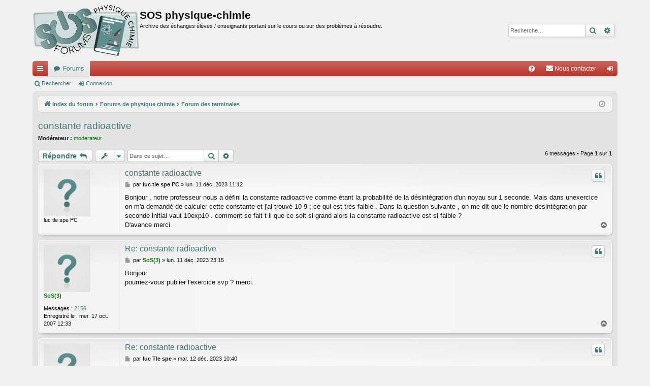

--- FILE ---
content_type: text/html; charset=UTF-8
request_url: https://sosphysique.ac-poitiers.fr/viewtopic.php?f=5&t=8397&p=51553&sid=aaaaaf23933cde1aab11f9fe00fb90ba
body_size: 31656
content:
<!DOCTYPE html>
<html dir="ltr" lang="fr">
<head>
<meta charset="utf-8" />
<meta http-equiv="X-UA-Compatible" content="IE=edge" />
<meta name="viewport" content="width=device-width, initial-scale=1" />

<title>constante radioactive - SOS physique-chimie</title>





	<link rel="canonical" href="https://sosphysique.ac-poitiers.fr/viewtopic.php?t=8397">


<link href="./assets/css/font-awesome.min.css?assets_version=41" rel="stylesheet">
<link href="./styles/sosphysique/theme/stylesheet.css?assets_version=41" rel="stylesheet">




<!--[if lte IE 9]>
	<link href="./styles/sosphysique/theme/tweaks.css?assets_version=41" rel="stylesheet">
<![endif]-->




<script type="text/javascript" src="https://cdn.mathjax.org/mathjax/latest/MathJax.js?config=TeX-AMS_HTML"></script><!-- APM + -->
<script>
function addLoadEvent(func) {  /* APM + */ 
	var oldonload=window.onload; 
	if(typeof window.onload!='function') { 
		window.onload=func; 
	} else { 
		window.onload=function() { 
			if(oldonload) { 
				oldonload(); 
			} 
			func(); 
		} 
	} 
}
// chargement dynamique une seule fois du script APM +
var loadedScript=new Array();
function ap_loadscript(url) {
	if(loadedScript.indexOf(url)==-1) {
		loadedScript.push(url);
		var e=document.createElement("script");
		e.src=url;
		e.type="text/javascript";
		document.getElementsByTagName("head")[0].appendChild(e);
	}
}
</script>
</head>
<body id="phpbb" class="nojs notouch section-viewtopic ltr " data-online-text="En ligne">


	<a id="top" class="top-anchor" accesskey="t"></a>
	<div id="page-header" class="page-width">
		<div class="headerbar" role="banner">
					<div class="inner">

			<div id="site-description" class="site-description">
				<a id="logo" class="logo" href="./index.php?sid=90c203847c7e3575c304b626996c7333" title="Index du forum"><img src="./styles/sosphysique/theme/images/logo.png" data-src-hd="./styles/sosphysique/theme/images/logo.png" alt="SOS physique-chimie"/></a>
				<p class="sitename">SOS physique-chimie</p>
				<p>Archive des échanges élèves / enseignants portant sur le cours ou sur des problèmes à résoudre.</p>
				<p class="skiplink"><a href="#start_here">Vers le contenu</a></p>
			</div>

															<div id="search-box" class="search-box search-header" role="search">
				<form action="./search.php?sid=90c203847c7e3575c304b626996c7333" method="get" id="search">
				<fieldset>
					<input name="keywords" id="keywords" type="search" maxlength="128" title="Recherche par mots-clés" class="inputbox search tiny" size="20" value="" placeholder="Recherche…" />
					<button class="button button-search" type="submit" title="Rechercher">
						<i class="icon fa-search fa-fw" aria-hidden="true"></i><span class="sr-only">Rechercher</span>
					</button>
					<a href="./search.php?sid=90c203847c7e3575c304b626996c7333" class="button button-search-end" title="Recherche avancée">
						<i class="icon fa-cog fa-fw" aria-hidden="true"></i><span class="sr-only">Recherche avancée</span>
					</a>
					<input type="hidden" name="sid" value="90c203847c7e3575c304b626996c7333" />

				</fieldset>
				</form>
			</div>
									
			</div>
					</div>


				


<div class="navbar tabbed not-static" role="navigation">
	<div class="inner page-width">
		<div class="nav-tabs" data-current-page="viewtopic">
			<ul class="leftside">
				<li id="quick-links" class="quick-links tab responsive-menu dropdown-container">
					<a href="#" class="nav-link dropdown-trigger">Accès rapide</a>
					<div class="dropdown">
						<div class="pointer"><div class="pointer-inner"></div></div>
						<ul class="dropdown-contents" role="menu">
								
			<li class="separator"></li>
													<li>
								<a href="./search.php?search_id=unanswered&amp;sid=90c203847c7e3575c304b626996c7333" role="menuitem">
									<i class="icon fa-file-o fa-fw icon-gray" aria-hidden="true"></i><span>Sujets sans réponse</span>
								</a>
							</li>
							<li>
								<a href="./search.php?search_id=active_topics&amp;sid=90c203847c7e3575c304b626996c7333" role="menuitem">
									<i class="icon fa-file-o fa-fw icon-blue" aria-hidden="true"></i><span>Sujets actifs</span>
								</a>
							</li>
							<li class="separator"></li>
							<li>
								<a href="./search.php?sid=90c203847c7e3575c304b626996c7333" role="menuitem">
									<i class="icon fa-search fa-fw" aria-hidden="true"></i><span>Rechercher</span>
								</a>
							</li>	
	
													</ul>
					</div>
				</li>
												<li class="tab forums selected" data-responsive-class="small-icon icon-forums">
					<a class="nav-link" href="./index.php?sid=90c203847c7e3575c304b626996c7333">Forums</a>
				</li>
											</ul>
			<ul class="rightside" role="menu">
								<li class="tab faq" data-select-match="faq" data-responsive-class="small-icon icon-faq">
					<a class="nav-link" href="/app.php/help/faq?sid=90c203847c7e3575c304b626996c7333" rel="help" title="Foire aux questions (Questions posées fréquemment)" role="menuitem">
						<i class="icon fa-question-circle fa-fw" aria-hidden="true"></i><span>FAQ</span>
					</a>
				</li>
					<li class="" data-last-responsive="true">
		<a href="/app.php/contactadmin?sid=90c203847c7e3575c304b626996c7333" role="menuitem">
			<i class="icon fa-envelope fa-fw" aria-hidden="true"></i><span>Nous contacter</span>
		</a>
	</li>
																					<li class="tab login"  data-skip-responsive="true" data-select-match="login"><a class="nav-link" href="./ucp.php?mode=login&amp;sid=90c203847c7e3575c304b626996c7333" title="Connexion" accesskey="x" role="menuitem">Connexion</a></li>
																	</ul>
		</div>
	</div>
</div>

<div class="navbar secondary">
	<ul role="menubar">
											<li class="small-icon icon-search"><a href="./search.php?sid=90c203847c7e3575c304b626996c7333">Rechercher</a></li>
														<li class="small-icon icon-login"><a href="./ucp.php?mode=login&amp;sid=90c203847c7e3575c304b626996c7333" title="Connexion">Connexion</a></li>
									
			</ul>
</div>

	</div>

<div id="wrap" class="page-width">

	
	<a id="start_here" class="top-anchor"></a>
	<div id="page-body" class="page-body" role="main">
		<div class="navbar">
	<ul id="nav-breadcrumbs" class="nav-breadcrumbs linklist navlinks" role="menubar">
								<li class="breadcrumbs" itemscope itemtype="http://schema.org/BreadcrumbList">
									<span class="crumb" itemtype="http://schema.org/ListItem" itemprop="itemListElement" itemscope><a href="./index.php?sid=90c203847c7e3575c304b626996c7333" accesskey="h" data-navbar-reference="index" itemtype="https://schema.org/Thing" itemprop="item"><i class="icon fa-home fa-fw"></i><span itemprop="name">Index du forum</span></a><meta itemprop="position" content="1" /></span>
											<span class="crumb"  itemtype="http://schema.org/ListItem" itemprop="itemListElement" itemscope data-forum-id="7"><a href="./viewforum.php?f=7&amp;sid=90c203847c7e3575c304b626996c7333" itemtype="https://schema.org/Thing" itemprop="item"><span itemprop="name">Forums de physique chimie</span></a><meta itemprop="position" content="2" /></span>
															<span class="crumb"  itemtype="http://schema.org/ListItem" itemprop="itemListElement" itemscope data-forum-id="5"><a href="./viewforum.php?f=5&amp;sid=90c203847c7e3575c304b626996c7333" itemtype="https://schema.org/Thing" itemprop="item"><span itemprop="name">Forum des terminales</span></a><meta itemprop="position" content="3" /></span>
												</li>
		
					<li class="rightside responsive-search">
				<a href="./search.php?sid=90c203847c7e3575c304b626996c7333" title="Voir les options de recherche avancée" role="menuitem">
					<i class="icon fa-search fa-fw" aria-hidden="true"></i><span class="sr-only">Rechercher</span>
				</a>
			</li>
				<li class="rightside dropdown-container icon-only">
			<a href="#" class="dropdown-trigger time" title="Nous sommes le sam. 24 janv. 2026 01:31"><i class="fa fa-clock-o"></i></a>
			<div class="dropdown">
				<div class="pointer"><div class="pointer-inner"></div></div>
				<ul class="dropdown-contents">
					<li>Nous sommes le sam. 24 janv. 2026 01:31</li>
					<li>Heures au format <span title="Europe/Paris">UTC+01:00</span></li>
				</ul>
			</div>
		</li>
	</ul>
</div>

		
		
<h2 class="topic-title"><a href="./viewtopic.php?f=5&amp;t=8397&amp;sid=90c203847c7e3575c304b626996c7333">constante radioactive</a></h2>
<!-- NOTE: remove the style="display: none" when you want to have the forum description on the topic body -->
<div style="display: none !important;">Retrouver tous les sujets résolus<br /></div>
<p>
	<strong>Modérateur :</strong> <a style="color:#007900;" href="./memberlist.php?mode=group&amp;g=9&amp;sid=90c203847c7e3575c304b626996c7333">moderateur</a>
</p>


<div class="action-bar bar-top">
	
	<a href="./posting.php?mode=reply&amp;f=5&amp;t=8397&amp;sid=90c203847c7e3575c304b626996c7333" class="button" title="Répondre">
			<span>Répondre</span> <i class="icon fa-reply fa-fw" aria-hidden="true"></i>
	</a><!-- APM + -->
	
			<div class="dropdown-container dropdown-button-control topic-tools">
		<span title="Outils de sujet" class="button button-secondary dropdown-trigger dropdown-select">
			<i class="icon fa-wrench fa-fw" aria-hidden="true"></i>
			<span class="caret"><i class="icon fa-sort-down fa-fw" aria-hidden="true"></i></span>
		</span>
		<div class="dropdown">
			<div class="pointer"><div class="pointer-inner"></div></div>
			<ul class="dropdown-contents">
																												<li>
					<a href="./viewtopic.php?f=5&amp;t=8397&amp;sid=90c203847c7e3575c304b626996c7333&amp;view=print" title="Imprimer le sujet" accesskey="p">
						<i class="icon fa-print fa-fw" aria-hidden="true"></i><span>Imprimer le sujet</span>
					</a>
				</li>
											</ul>
		</div>
	</div>
	
			<div class="search-box" role="search">
			<form method="get" id="topic-search" action="./search.php?sid=90c203847c7e3575c304b626996c7333">
			<fieldset>
				<input class="inputbox search tiny"  type="search" name="keywords" id="search_keywords" size="20" placeholder="Dans ce sujet…" />
				<button class="button button-search" type="submit" title="Rechercher">
					<i class="icon fa-search fa-fw" aria-hidden="true"></i><span class="sr-only">Rechercher</span>
				</button>
				<a href="./search.php?sid=90c203847c7e3575c304b626996c7333" class="button button-search-end" title="Recherche avancée">
					<i class="icon fa-cog fa-fw" aria-hidden="true"></i><span class="sr-only">Recherche avancée</span>
				</a>
				<input type="hidden" name="t" value="8397" />
<input type="hidden" name="sf" value="msgonly" />
<input type="hidden" name="sid" value="90c203847c7e3575c304b626996c7333" />

			</fieldset>
			</form>
		</div>
	
			<div class="pagination">
			6 messages
							&bull; Page <strong>1</strong> sur <strong>1</strong>
					</div>
		</div>




			<div id="p51552" class="post has-profile bg2">
		<div class="inner">

		<dl class="postprofile" id="profile51552">
			<dt class="no-profile-rank no-avatar">
				<div class="avatar-container">
																			</div>
								<strong><span class="username">luc tle spe PC</span></strong>							</dt>

									
						
		
						
						
		</dl>

		<div class="postbody">
						<div id="post_content51552">

						<h3 class="first"><a href="#p51552">constante radioactive</a></h3>

													<ul class="post-buttons">
																																									<li>
							<a href="./posting.php?mode=quote&amp;f=5&amp;p=51552&amp;sid=90c203847c7e3575c304b626996c7333" title="Répondre en citant le message" class="button button-icon-only">
								<i class="icon fa-quote-left fa-fw" aria-hidden="true"></i><span class="sr-only">Citer</span>
							</a>
						</li>
														</ul>
							
						<p class="author">
									<a class="unread" href="./viewtopic.php?p=51552&amp;sid=90c203847c7e3575c304b626996c7333#p51552" title="Message">
						<i class="icon fa-file fa-fw icon-lightgray icon-md" aria-hidden="true"></i><span class="sr-only">Message</span>
					</a>
								<span class="responsive-hide">par <strong><span class="username">luc tle spe PC</span></strong> &raquo; </span>lun. 11 déc. 2023 11:12
			</p>
			
			
			
			<div class="content">Bonjour , notre professeur nous a défini la constante radioactive comme étant la probabilité de la désintégration d'un noyau sur 1 seconde. Mais dans unexercice on m'a demandé de calculer cette constante et j'ai trouvé 10-9 ; ce qui est très faible . Dans la question suivante , on me dit que le nombre desintégration par seconde initial vaut 10exp10 . comment se fait t il que ce soit si grand alors la constante radioactive est si faible ? <br>
D'avance merci</div>

			
			
									
									
						</div>

		</div>

		</div>
				<div class="back2top">
						<a href="#top" class="top" title="Haut">
				<i class="icon fa-chevron-circle-up fa-fw icon-gray" aria-hidden="true"></i>
				<span class="sr-only">Haut</span>
			</a>
					</div>
			</div>

				<div id="p51553" class="post has-profile bg1">
		<div class="inner">

		<dl class="postprofile" id="profile51553">
			<dt class="no-profile-rank no-avatar">
				<div class="avatar-container">
																			</div>
								<a href="./memberlist.php?mode=viewprofile&amp;u=12&amp;sid=90c203847c7e3575c304b626996c7333" style="color: #007900;" class="username-coloured">SoS(3)</a>							</dt>

									
		<dd class="profile-posts"><strong>Messages :</strong> <a href="./search.php?author_id=12&amp;sr=posts&amp;sid=90c203847c7e3575c304b626996c7333">2156</a></dd>		<dd class="profile-joined"><strong>Enregistré le :</strong> mer. 17 oct. 2007 12:33</dd>		
		
						
						
		</dl>

		<div class="postbody">
						<div id="post_content51553">

						<h3 ><a href="#p51553">Re: constante radioactive</a></h3>

													<ul class="post-buttons">
																																									<li>
							<a href="./posting.php?mode=quote&amp;f=5&amp;p=51553&amp;sid=90c203847c7e3575c304b626996c7333" title="Répondre en citant le message" class="button button-icon-only">
								<i class="icon fa-quote-left fa-fw" aria-hidden="true"></i><span class="sr-only">Citer</span>
							</a>
						</li>
														</ul>
							
						<p class="author">
									<a class="unread" href="./viewtopic.php?p=51553&amp;sid=90c203847c7e3575c304b626996c7333#p51553" title="Message">
						<i class="icon fa-file fa-fw icon-lightgray icon-md" aria-hidden="true"></i><span class="sr-only">Message</span>
					</a>
								<span class="responsive-hide">par <strong><a href="./memberlist.php?mode=viewprofile&amp;u=12&amp;sid=90c203847c7e3575c304b626996c7333" style="color: #007900;" class="username-coloured">SoS(3)</a></strong> &raquo; </span>lun. 11 déc. 2023 23:15
			</p>
			
			
			
			<div class="content">Bonjour<br>
pourriez-vous publier l'exercice svp ? merci.</div>

			
			
									
									
						</div>

		</div>

		</div>
				<div class="back2top">
						<a href="#top" class="top" title="Haut">
				<i class="icon fa-chevron-circle-up fa-fw icon-gray" aria-hidden="true"></i>
				<span class="sr-only">Haut</span>
			</a>
					</div>
			</div>

				<div id="p51554" class="post has-profile bg2">
		<div class="inner">

		<dl class="postprofile" id="profile51554">
			<dt class="no-profile-rank no-avatar">
				<div class="avatar-container">
																			</div>
								<strong><span class="username">luc Tle spe</span></strong>							</dt>

									
						
		
						
						
		</dl>

		<div class="postbody">
						<div id="post_content51554">

						<h3 ><a href="#p51554">Re: constante radioactive</a></h3>

													<ul class="post-buttons">
																																									<li>
							<a href="./posting.php?mode=quote&amp;f=5&amp;p=51554&amp;sid=90c203847c7e3575c304b626996c7333" title="Répondre en citant le message" class="button button-icon-only">
								<i class="icon fa-quote-left fa-fw" aria-hidden="true"></i><span class="sr-only">Citer</span>
							</a>
						</li>
														</ul>
							
						<p class="author">
									<a class="unread" href="./viewtopic.php?p=51554&amp;sid=90c203847c7e3575c304b626996c7333#p51554" title="Message">
						<i class="icon fa-file fa-fw icon-lightgray icon-md" aria-hidden="true"></i><span class="sr-only">Message</span>
					</a>
								<span class="responsive-hide">par <strong><span class="username">luc Tle spe</span></strong> &raquo; </span>mar. 12 déc. 2023 10:40
			</p>
			
			
			
			<div class="content">L'énoncé est :  le cobalt 60 présent dans les déchets radioactifs des réacteurs nucléaires est également produit sur place à l'hopital pour une radiothérapie gamma. La demi vie du cobalt 60 est 5,27 ans<br>
1. Calculer la constante radioactive <br>
2. dN/dt = -lambda x N(t)  calculer N0 sachant qu'à t = 0 il se produit 1,0.10exp10 désintégrations par seconde<br>
<br>
Merci</div>

			
			
									
									
						</div>

		</div>

		</div>
				<div class="back2top">
						<a href="#top" class="top" title="Haut">
				<i class="icon fa-chevron-circle-up fa-fw icon-gray" aria-hidden="true"></i>
				<span class="sr-only">Haut</span>
			</a>
					</div>
			</div>

				<div id="p51555" class="post has-profile bg1">
		<div class="inner">

		<dl class="postprofile" id="profile51555">
			<dt class="no-profile-rank no-avatar">
				<div class="avatar-container">
																			</div>
								<a href="./memberlist.php?mode=viewprofile&amp;u=12&amp;sid=90c203847c7e3575c304b626996c7333" style="color: #007900;" class="username-coloured">SoS(3)</a>							</dt>

									
		<dd class="profile-posts"><strong>Messages :</strong> <a href="./search.php?author_id=12&amp;sr=posts&amp;sid=90c203847c7e3575c304b626996c7333">2156</a></dd>		<dd class="profile-joined"><strong>Enregistré le :</strong> mer. 17 oct. 2007 12:33</dd>		
		
						
						
		</dl>

		<div class="postbody">
						<div id="post_content51555">

						<h3 ><a href="#p51555">Re: constante radioactive</a></h3>

													<ul class="post-buttons">
																																									<li>
							<a href="./posting.php?mode=quote&amp;f=5&amp;p=51555&amp;sid=90c203847c7e3575c304b626996c7333" title="Répondre en citant le message" class="button button-icon-only">
								<i class="icon fa-quote-left fa-fw" aria-hidden="true"></i><span class="sr-only">Citer</span>
							</a>
						</li>
														</ul>
							
						<p class="author">
									<a class="unread" href="./viewtopic.php?p=51555&amp;sid=90c203847c7e3575c304b626996c7333#p51555" title="Message">
						<i class="icon fa-file fa-fw icon-lightgray icon-md" aria-hidden="true"></i><span class="sr-only">Message</span>
					</a>
								<span class="responsive-hide">par <strong><a href="./memberlist.php?mode=viewprofile&amp;u=12&amp;sid=90c203847c7e3575c304b626996c7333" style="color: #007900;" class="username-coloured">SoS(3)</a></strong> &raquo; </span>mar. 12 déc. 2023 23:34
			</p>
			
			
			
			<div class="content">Bonjour<br>
comment calculez-vous la constante radiocative notée lambda à partir de la demie vie ?</div>

			
			
									
									
						</div>

		</div>

		</div>
				<div class="back2top">
						<a href="#top" class="top" title="Haut">
				<i class="icon fa-chevron-circle-up fa-fw icon-gray" aria-hidden="true"></i>
				<span class="sr-only">Haut</span>
			</a>
					</div>
			</div>

				<div id="p51556" class="post has-profile bg2">
		<div class="inner">

		<dl class="postprofile" id="profile51556">
			<dt class="no-profile-rank no-avatar">
				<div class="avatar-container">
																			</div>
								<strong><span class="username">luc tle spe PC</span></strong>							</dt>

									
						
		
						
						
		</dl>

		<div class="postbody">
						<div id="post_content51556">

						<h3 ><a href="#p51556">Re: constante radioactive</a></h3>

													<ul class="post-buttons">
																																									<li>
							<a href="./posting.php?mode=quote&amp;f=5&amp;p=51556&amp;sid=90c203847c7e3575c304b626996c7333" title="Répondre en citant le message" class="button button-icon-only">
								<i class="icon fa-quote-left fa-fw" aria-hidden="true"></i><span class="sr-only">Citer</span>
							</a>
						</li>
														</ul>
							
						<p class="author">
									<a class="unread" href="./viewtopic.php?p=51556&amp;sid=90c203847c7e3575c304b626996c7333#p51556" title="Message">
						<i class="icon fa-file fa-fw icon-lightgray icon-md" aria-hidden="true"></i><span class="sr-only">Message</span>
					</a>
								<span class="responsive-hide">par <strong><span class="username">luc tle spe PC</span></strong> &raquo; </span>mer. 13 déc. 2023 17:19
			</p>
			
			
			
			<div class="content">la relation est  t(demi vie) = ln2 /Lambda  donc   lambda = ln2/t   . J'ai trouvé une constante très petite 4,16exp-9 s-1   ce qui représente une très faible probabilité de desintégration par seconde je pense.<br>
<br>
Mais dans la question suivante on parle de 10exp10 désintégrations par seconde . Je ne comprends pas pourquoi alors que la probabilité est très faible</div>

			
			
									
									
						</div>

		</div>

		</div>
				<div class="back2top">
						<a href="#top" class="top" title="Haut">
				<i class="icon fa-chevron-circle-up fa-fw icon-gray" aria-hidden="true"></i>
				<span class="sr-only">Haut</span>
			</a>
					</div>
			</div>

				<div id="p51557" class="post has-profile bg1">
		<div class="inner">

		<dl class="postprofile" id="profile51557">
			<dt class="no-profile-rank no-avatar">
				<div class="avatar-container">
																			</div>
								<a href="./memberlist.php?mode=viewprofile&amp;u=12&amp;sid=90c203847c7e3575c304b626996c7333" style="color: #007900;" class="username-coloured">SoS(3)</a>							</dt>

									
		<dd class="profile-posts"><strong>Messages :</strong> <a href="./search.php?author_id=12&amp;sr=posts&amp;sid=90c203847c7e3575c304b626996c7333">2156</a></dd>		<dd class="profile-joined"><strong>Enregistré le :</strong> mer. 17 oct. 2007 12:33</dd>		
		
						
						
		</dl>

		<div class="postbody">
						<div id="post_content51557">

						<h3 ><a href="#p51557">Re: constante radioactive</a></h3>

													<ul class="post-buttons">
																																									<li>
							<a href="./posting.php?mode=quote&amp;f=5&amp;p=51557&amp;sid=90c203847c7e3575c304b626996c7333" title="Répondre en citant le message" class="button button-icon-only">
								<i class="icon fa-quote-left fa-fw" aria-hidden="true"></i><span class="sr-only">Citer</span>
							</a>
						</li>
														</ul>
							
						<p class="author">
									<a class="unread" href="./viewtopic.php?p=51557&amp;sid=90c203847c7e3575c304b626996c7333#p51557" title="Message">
						<i class="icon fa-file fa-fw icon-lightgray icon-md" aria-hidden="true"></i><span class="sr-only">Message</span>
					</a>
								<span class="responsive-hide">par <strong><a href="./memberlist.php?mode=viewprofile&amp;u=12&amp;sid=90c203847c7e3575c304b626996c7333" style="color: #007900;" class="username-coloured">SoS(3)</a></strong> &raquo; </span>mer. 13 déc. 2023 21:48
			</p>
			
			
			
			<div class="content">Bonjour<br>
La constante radioactive est plutôt connue comme étant la constante de proportionnalité entre A en Bq et N le nombre de noyaux de l'échantillon. soit A(t) = lambda.N (t). Ainsi vous pouvez avoir une valeur faible de lambda comme ici mais un grand nombre de désintégrations par seconde étant donné qu'un échantillon contient un gand nombre de noyaux.</div>

			
			
									
									
						</div>

		</div>

		</div>
				<div class="back2top">
						<a href="#top" class="top" title="Haut">
				<i class="icon fa-chevron-circle-up fa-fw icon-gray" aria-hidden="true"></i>
				<span class="sr-only">Haut</span>
			</a>
					</div>
			</div>

	

	<div class="action-bar bar-bottom">
	
	<a href="./posting.php?mode=reply&amp;f=5&amp;t=8397&amp;sid=90c203847c7e3575c304b626996c7333" class="button" title="Répondre">
			<span>Répondre</span> <i class="icon fa-reply fa-fw" aria-hidden="true"></i>
	</a><!-- APM + -->
		
		<div class="dropdown-container dropdown-button-control topic-tools">
		<span title="Outils de sujet" class="button button-secondary dropdown-trigger dropdown-select">
			<i class="icon fa-wrench fa-fw" aria-hidden="true"></i>
			<span class="caret"><i class="icon fa-sort-down fa-fw" aria-hidden="true"></i></span>
		</span>
		<div class="dropdown">
			<div class="pointer"><div class="pointer-inner"></div></div>
			<ul class="dropdown-contents">
																												<li>
					<a href="./viewtopic.php?f=5&amp;t=8397&amp;sid=90c203847c7e3575c304b626996c7333&amp;view=print" title="Imprimer le sujet" accesskey="p">
						<i class="icon fa-print fa-fw" aria-hidden="true"></i><span>Imprimer le sujet</span>
					</a>
				</li>
											</ul>
		</div>
	</div>

			<form method="post" action="./viewtopic.php?f=5&amp;t=8397&amp;sid=90c203847c7e3575c304b626996c7333">
		<div class="dropdown-container dropdown-container-left dropdown-button-control sort-tools">
	<span title="Options d’affichage et de tri" class="button button-secondary dropdown-trigger dropdown-select">
		<i class="icon fa-sort-amount-asc fa-fw" aria-hidden="true"></i>
		<span class="caret"><i class="icon fa-sort-down fa-fw" aria-hidden="true"></i></span>
	</span>
	<div class="dropdown hidden">
		<div class="pointer"><div class="pointer-inner"></div></div>
		<div class="dropdown-contents">
			<fieldset class="display-options">
							<label>Afficher : <select name="st" id="st"><option value="0" selected="selected">Tous</option><option value="1">1 jour</option><option value="7">7 jours</option><option value="14">2 semaines</option><option value="30">1 mois</option><option value="90">3 mois</option><option value="180">6 mois</option><option value="365">1 an</option></select></label>
								<label>Trier par : <select name="sk" id="sk"><option value="a">Auteur</option><option value="t" selected="selected">Date</option><option value="s">Sujet</option></select></label>
				<label>Ordre : <select name="sd" id="sd"><option value="a" selected="selected">Croissant</option><option value="d">Décroissant</option></select></label>
								<hr class="dashed" />
				<input type="submit" class="button2" name="sort" value="Aller" />
						</fieldset>
		</div>
	</div>
</div>
		</form>
	
	
	
			<div class="pagination">
			6 messages
							&bull; Page <strong>1</strong> sur <strong>1</strong>
					</div>
	</div>


<div class="action-bar actions-jump">
		<p class="jumpbox-return">
		<a href="./viewforum.php?f=5&amp;sid=90c203847c7e3575c304b626996c7333" class="left-box arrow-left" accesskey="r">
			<i class="icon fa-angle-left fa-fw icon-black" aria-hidden="true"></i><span>Retourner vers « Forum des terminales »</span>
		</a>
	</p>
	
		<div class="jumpbox dropdown-container dropdown-container-right dropdown-up dropdown-left dropdown-button-control" id="jumpbox">
			<span title="Aller à" class="button button-secondary dropdown-trigger dropdown-select">
				<span>Aller à</span>
				<span class="caret"><i class="icon fa-sort-down fa-fw" aria-hidden="true"></i></span>
			</span>
		<div class="dropdown">
			<div class="pointer"><div class="pointer-inner"></div></div>
			<ul class="dropdown-contents">
																				<li><a href="./viewforum.php?f=7&amp;sid=90c203847c7e3575c304b626996c7333" class="jumpbox-cat-link"> <span> Forums de physique chimie</span></a></li>																<li><a href="./viewforum.php?f=1&amp;sid=90c203847c7e3575c304b626996c7333" class="jumpbox-sub-link"><span class="spacer"></span> <span>&#8627; &nbsp; Forum des secondes</span></a></li>																<li><a href="./viewforum.php?f=3&amp;sid=90c203847c7e3575c304b626996c7333" class="jumpbox-sub-link"><span class="spacer"></span> <span>&#8627; &nbsp; Forum des premières</span></a></li>																<li><a href="./viewforum.php?f=5&amp;sid=90c203847c7e3575c304b626996c7333" class="jumpbox-sub-link"><span class="spacer"></span> <span>&#8627; &nbsp; Forum des terminales</span></a></li>											</ul>
		</div>
	</div>

	</div>


			</div>


	<div class="navbar" role="navigation">
	<div class="inner">

	<ul id="nav-footer" class="nav-footer linklist" role="menubar">
		<li class="breadcrumbs">
									<span class="crumb"><a href="./index.php?sid=90c203847c7e3575c304b626996c7333" data-navbar-reference="index"><i class="icon fa-home fa-fw" aria-hidden="true"></i><span>Index du forum</span></a></span>					</li>
		
				<li class="rightside">Heures au format <span title="Europe/Paris">UTC+01:00</span></li>
							<li class="rightside">
				<a href="./ucp.php?mode=delete_cookies&amp;sid=90c203847c7e3575c304b626996c7333" data-ajax="true" data-refresh="true" role="menuitem">
					<i class="icon fa-trash fa-fw" aria-hidden="true"></i><span>Supprimer les cookies</span>
				</a>
			</li>
												<li class="rightside" data-last-responsive="true">
		<a href="/app.php/contactadmin?sid=90c203847c7e3575c304b626996c7333" role="menuitem">
			<i class="icon fa-envelope fa-fw" aria-hidden="true"></i><span>Nous contacter</span>
		</a>
	</li>
			</ul>

	</div>
</div>
</div>

<div id="page-footer" class="page-width" role="contentinfo">
	
	<div class="copyright">
				<p class="footer-row"><!-- APM Modif -->
			<a href="https://ww2.ac-poitiers.fr/" target="_blank">Espace pédagogique de Poitiers</a> | 
			<a href="https://ww2.ac-poitiers.fr/dane/" target="_blank">DANE de Poitiers</a> | 
			<a href="https://forum.ac-poitiers.fr" target="_blank">Les forums SOS de Poitiers</a> | 
			<a href="https://ww2.ac-poitiers.fr/sc_phys/" target="_blank">Site de physique chimie de Poitiers</a> | 
			<a href="https://www.ac-limoges.fr/physique-chimie/" target="_blank">Site de physique chimie de Limoges</a>
		</p>
				<p class="footer-row">
			<a class="footer-link" href="./ucp.php?mode=privacy&amp;sid=90c203847c7e3575c304b626996c7333" title="Confidentialité" role="menuitem">
				<span class="footer-link-text">Traitement des données personnelles</span>
			</a>
			|
			<a class="footer-link" href="./ucp.php?mode=terms&amp;sid=90c203847c7e3575c304b626996c7333" title="Conditions" role="menuitem">
				<span class="footer-link-text">Conditions d'usage</span>
			</a>
		</p>
					</div>

	<div id="darkenwrapper" class="darkenwrapper" data-ajax-error-title="Erreur AJAX" data-ajax-error-text="Quelque chose s’est mal passé lors du traitement de votre demande." data-ajax-error-text-abort="Requête annulée par l’utilisateur." data-ajax-error-text-timeout="Votre demande a expiré. Essayez à nouveau." data-ajax-error-text-parsererror="Quelque chose s’est mal passé lors du traitement de votre demande et le serveur a renvoyé une réponse invalide.">
		<div id="darken" class="darken">&nbsp;</div>
	</div>

	<div id="phpbb_alert" class="phpbb_alert" data-l-err="Erreur" data-l-timeout-processing-req="Délai d’attente de la demande dépassé.">
		<a href="#" class="alert_close">
		</a>
		<h3 class="alert_title">&nbsp;</h3><p class="alert_text"></p>
	</div>
	<div id="phpbb_confirm" class="phpbb_alert">
		<a href="#" class="alert_close">
		</a>
		<div class="alert_text"></div>
	</div>
</div>


<div>
	<a id="bottom" class="top-anchor" accesskey="z"></a>
	</div>

<script src="./assets/javascript/jquery.min.js?assets_version=41"></script>
<script src="./assets/javascript/core.js?assets_version=41"></script>



<script src="./styles/sosphysique/template/forum_fn.js?assets_version=41"></script>
<script src="./styles/sosphysique/template/ajax.js?assets_version=41"></script>



</body>
</html>
